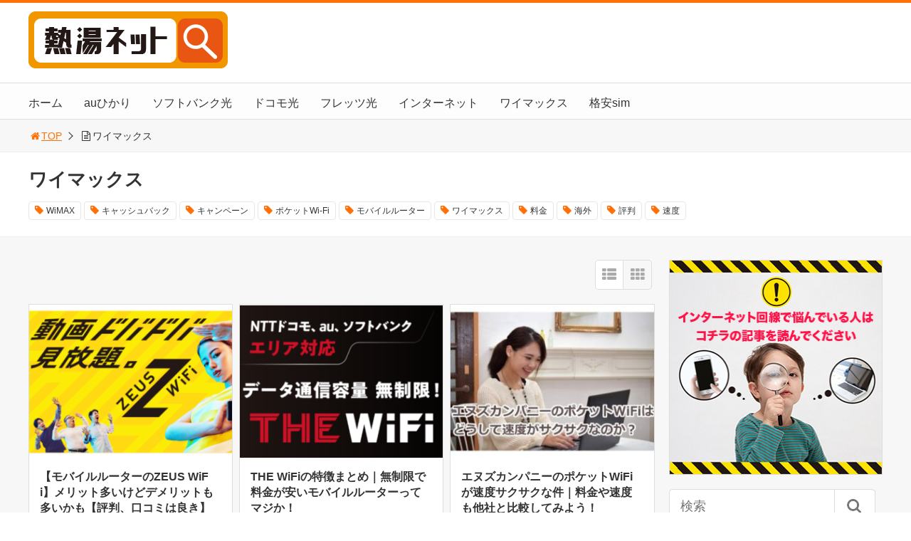

--- FILE ---
content_type: text/html; charset=UTF-8
request_url: https://net-wiki.net/category/wimax
body_size: 16686
content:
<!DOCTYPE html>
<html lang="ja">
<head>

<meta charset="utf-8">
<meta name="viewport" content="width=device-width,maximum-scale=1,minimum-scale=1,initial-scale=1,user-scalable=yes">
<meta name="format-detection" content="telephone=no">
<!--[if lt IE 9]>
<script src="https://net-wiki.net/wp-content/themes/surfing/js/html5shiv.js"></script>
<![endif]-->
<script src="https://net-wiki.net/wp-content/themes/surfing/js/jquery-1.11.1.min.js"></script>
<script src="https://net-wiki.net/wp-content/themes/surfing/js/jquery.easing.1.3.min.js"></script>
<script src="https://net-wiki.net/wp-content/themes/surfing/js/slidebars.min.js"></script>
<script src="https://net-wiki.net/wp-content/themes/surfing/js/jquery.sticky.min.js"></script>
<script src="https://net-wiki.net/wp-content/themes/surfing/js/original.min.js?ver=1.26.1"></script>
<script src="https://net-wiki.net/wp-content/themes/surfing/js/clipboard.min.js"></script>
<link rel="canonical" href="https://net-wiki.net/category/wimax">
<link rel="icon" href="favicon.ico">

		<!-- All in One SEO 4.5.1.1 - aioseo.com -->
		<title>ワイマックス | 熱湯ネット｜インターネット回線の〝熱い〟情報を掲載中！</title>
		<meta name="robots" content="max-image-preview:large" />
		<link rel="canonical" href="https://net-wiki.net/category/wimax" />
		<link rel="next" href="https://net-wiki.net/category/wimax/page/2" />
		<meta name="generator" content="All in One SEO (AIOSEO) 4.5.1.1" />
		<meta name="google" content="nositelinkssearchbox" />
		<script type="application/ld+json" class="aioseo-schema">
			{"@context":"https:\/\/schema.org","@graph":[{"@type":"BreadcrumbList","@id":"https:\/\/net-wiki.net\/category\/wimax#breadcrumblist","itemListElement":[{"@type":"ListItem","@id":"https:\/\/net-wiki.net\/#listItem","position":1,"name":"\u5bb6","item":"https:\/\/net-wiki.net\/","nextItem":"https:\/\/net-wiki.net\/category\/wimax#listItem"},{"@type":"ListItem","@id":"https:\/\/net-wiki.net\/category\/wimax#listItem","position":2,"name":"\u30ef\u30a4\u30de\u30c3\u30af\u30b9","previousItem":"https:\/\/net-wiki.net\/#listItem"}]},{"@type":"CollectionPage","@id":"https:\/\/net-wiki.net\/category\/wimax#collectionpage","url":"https:\/\/net-wiki.net\/category\/wimax","name":"\u30ef\u30a4\u30de\u30c3\u30af\u30b9 | \u71b1\u6e6f\u30cd\u30c3\u30c8\uff5c\u30a4\u30f3\u30bf\u30fc\u30cd\u30c3\u30c8\u56de\u7dda\u306e\u301d\u71b1\u3044\u301f\u60c5\u5831\u3092\u63b2\u8f09\u4e2d\uff01","inLanguage":"ja","isPartOf":{"@id":"https:\/\/net-wiki.net\/#website"},"breadcrumb":{"@id":"https:\/\/net-wiki.net\/category\/wimax#breadcrumblist"}},{"@type":"Organization","@id":"https:\/\/net-wiki.net\/#organization","name":"\u71b1\u6e6f\u30cd\u30c3\u30c8\uff5c\u30a4\u30f3\u30bf\u30fc\u30cd\u30c3\u30c8\u56de\u7dda\u306e\u301d\u71b1\u3044\u301f\u60c5\u5831\u3092\u63b2\u8f09\u4e2d\uff01","url":"https:\/\/net-wiki.net\/"},{"@type":"WebSite","@id":"https:\/\/net-wiki.net\/#website","url":"https:\/\/net-wiki.net\/","name":"\u71b1\u6e6f\u30cd\u30c3\u30c8\uff5c\u30a4\u30f3\u30bf\u30fc\u30cd\u30c3\u30c8\u56de\u7dda\u306e\u301d\u71b1\u3044\u301f\u60c5\u5831\u3092\u63b2\u8f09\u4e2d\uff01","description":"\u30a4\u30f3\u30bf\u30fc\u30cd\u30c3\u30c8\u5951\u7d04\u6642\u306b\u53c2\u8003\u306b\u3057\u305f\u3044\u53e3\u30b3\u30df\u30fb\u8a55\u5224\u3001\u6599\u91d1\u3084\u30ad\u30e3\u30f3\u30da\u30fc\u30f3\u60c5\u5831\u3092\u63d0\u4f9b\u3057\u3066\u3044\u307e\u3059\u3002","inLanguage":"ja","publisher":{"@id":"https:\/\/net-wiki.net\/#organization"}}]}
		</script>
		<!-- All in One SEO -->

<meta name="keywords" content="" />
<meta name="description" content="7.wimax・wimax2+について最新情報や基本情報について説明しています" />
<meta name="robots" content="index" />
<meta property="og:title" content="「ワイマックス」一覧 | 熱湯ネット｜インターネット回線の〝熱い〟情報を掲載中！" />
<meta property="og:type" content="article" />
<meta property="og:description" content="7.wimax・wimax2+について最新情報や基本情報について説明しています" />
<meta property="og:url" content="https://net-wiki.net/category/wimax" />
<meta property="og:image" content="" />
<meta property="og:locale" content="ja_JP" />
<meta property="og:site_name" content="熱湯ネット｜インターネット回線の〝熱い〟情報を掲載中！" />
<link href="https://plus.google.com/" rel="publisher" />
<link rel='dns-prefetch' href='//stats.wp.com' />
<link rel='dns-prefetch' href='//maxcdn.bootstrapcdn.com' />
<link rel='dns-prefetch' href='//v0.wordpress.com' />
<link rel='dns-prefetch' href='//c0.wp.com' />
<link rel="alternate" type="application/rss+xml" title="熱湯ネット｜インターネット回線の〝熱い〟情報を掲載中！ &raquo; ワイマックス カテゴリーのフィード" href="https://net-wiki.net/category/wimax/feed" />
<script type="text/javascript">
/* <![CDATA[ */
window._wpemojiSettings = {"baseUrl":"https:\/\/s.w.org\/images\/core\/emoji\/14.0.0\/72x72\/","ext":".png","svgUrl":"https:\/\/s.w.org\/images\/core\/emoji\/14.0.0\/svg\/","svgExt":".svg","source":{"concatemoji":"https:\/\/net-wiki.net\/wp-includes\/js\/wp-emoji-release.min.js"}};
/*! This file is auto-generated */
!function(i,n){var o,s,e;function c(e){try{var t={supportTests:e,timestamp:(new Date).valueOf()};sessionStorage.setItem(o,JSON.stringify(t))}catch(e){}}function p(e,t,n){e.clearRect(0,0,e.canvas.width,e.canvas.height),e.fillText(t,0,0);var t=new Uint32Array(e.getImageData(0,0,e.canvas.width,e.canvas.height).data),r=(e.clearRect(0,0,e.canvas.width,e.canvas.height),e.fillText(n,0,0),new Uint32Array(e.getImageData(0,0,e.canvas.width,e.canvas.height).data));return t.every(function(e,t){return e===r[t]})}function u(e,t,n){switch(t){case"flag":return n(e,"\ud83c\udff3\ufe0f\u200d\u26a7\ufe0f","\ud83c\udff3\ufe0f\u200b\u26a7\ufe0f")?!1:!n(e,"\ud83c\uddfa\ud83c\uddf3","\ud83c\uddfa\u200b\ud83c\uddf3")&&!n(e,"\ud83c\udff4\udb40\udc67\udb40\udc62\udb40\udc65\udb40\udc6e\udb40\udc67\udb40\udc7f","\ud83c\udff4\u200b\udb40\udc67\u200b\udb40\udc62\u200b\udb40\udc65\u200b\udb40\udc6e\u200b\udb40\udc67\u200b\udb40\udc7f");case"emoji":return!n(e,"\ud83e\udef1\ud83c\udffb\u200d\ud83e\udef2\ud83c\udfff","\ud83e\udef1\ud83c\udffb\u200b\ud83e\udef2\ud83c\udfff")}return!1}function f(e,t,n){var r="undefined"!=typeof WorkerGlobalScope&&self instanceof WorkerGlobalScope?new OffscreenCanvas(300,150):i.createElement("canvas"),a=r.getContext("2d",{willReadFrequently:!0}),o=(a.textBaseline="top",a.font="600 32px Arial",{});return e.forEach(function(e){o[e]=t(a,e,n)}),o}function t(e){var t=i.createElement("script");t.src=e,t.defer=!0,i.head.appendChild(t)}"undefined"!=typeof Promise&&(o="wpEmojiSettingsSupports",s=["flag","emoji"],n.supports={everything:!0,everythingExceptFlag:!0},e=new Promise(function(e){i.addEventListener("DOMContentLoaded",e,{once:!0})}),new Promise(function(t){var n=function(){try{var e=JSON.parse(sessionStorage.getItem(o));if("object"==typeof e&&"number"==typeof e.timestamp&&(new Date).valueOf()<e.timestamp+604800&&"object"==typeof e.supportTests)return e.supportTests}catch(e){}return null}();if(!n){if("undefined"!=typeof Worker&&"undefined"!=typeof OffscreenCanvas&&"undefined"!=typeof URL&&URL.createObjectURL&&"undefined"!=typeof Blob)try{var e="postMessage("+f.toString()+"("+[JSON.stringify(s),u.toString(),p.toString()].join(",")+"));",r=new Blob([e],{type:"text/javascript"}),a=new Worker(URL.createObjectURL(r),{name:"wpTestEmojiSupports"});return void(a.onmessage=function(e){c(n=e.data),a.terminate(),t(n)})}catch(e){}c(n=f(s,u,p))}t(n)}).then(function(e){for(var t in e)n.supports[t]=e[t],n.supports.everything=n.supports.everything&&n.supports[t],"flag"!==t&&(n.supports.everythingExceptFlag=n.supports.everythingExceptFlag&&n.supports[t]);n.supports.everythingExceptFlag=n.supports.everythingExceptFlag&&!n.supports.flag,n.DOMReady=!1,n.readyCallback=function(){n.DOMReady=!0}}).then(function(){return e}).then(function(){var e;n.supports.everything||(n.readyCallback(),(e=n.source||{}).concatemoji?t(e.concatemoji):e.wpemoji&&e.twemoji&&(t(e.twemoji),t(e.wpemoji)))}))}((window,document),window._wpemojiSettings);
/* ]]> */
</script>
<link rel='stylesheet' id='font-awesome-css' href='//maxcdn.bootstrapcdn.com/font-awesome/4.3.0/css/font-awesome.min.css' type='text/css' media='all' />
<style id='wp-emoji-styles-inline-css' type='text/css'>

	img.wp-smiley, img.emoji {
		display: inline !important;
		border: none !important;
		box-shadow: none !important;
		height: 1em !important;
		width: 1em !important;
		margin: 0 0.07em !important;
		vertical-align: -0.1em !important;
		background: none !important;
		padding: 0 !important;
	}
</style>
<link rel='stylesheet' id='wp-block-library-css' href='https://c0.wp.com/c/6.4.7/wp-includes/css/dist/block-library/style.min.css' type='text/css' media='all' />
<style id='wp-block-library-inline-css' type='text/css'>
.has-text-align-justify{text-align:justify;}
</style>
<link rel='stylesheet' id='mediaelement-css' href='https://c0.wp.com/c/6.4.7/wp-includes/js/mediaelement/mediaelementplayer-legacy.min.css' type='text/css' media='all' />
<link rel='stylesheet' id='wp-mediaelement-css' href='https://c0.wp.com/c/6.4.7/wp-includes/js/mediaelement/wp-mediaelement.min.css' type='text/css' media='all' />
<style id='classic-theme-styles-inline-css' type='text/css'>
/*! This file is auto-generated */
.wp-block-button__link{color:#fff;background-color:#32373c;border-radius:9999px;box-shadow:none;text-decoration:none;padding:calc(.667em + 2px) calc(1.333em + 2px);font-size:1.125em}.wp-block-file__button{background:#32373c;color:#fff;text-decoration:none}
</style>
<style id='global-styles-inline-css' type='text/css'>
body{--wp--preset--color--black: #000000;--wp--preset--color--cyan-bluish-gray: #abb8c3;--wp--preset--color--white: #ffffff;--wp--preset--color--pale-pink: #f78da7;--wp--preset--color--vivid-red: #cf2e2e;--wp--preset--color--luminous-vivid-orange: #ff6900;--wp--preset--color--luminous-vivid-amber: #fcb900;--wp--preset--color--light-green-cyan: #7bdcb5;--wp--preset--color--vivid-green-cyan: #00d084;--wp--preset--color--pale-cyan-blue: #8ed1fc;--wp--preset--color--vivid-cyan-blue: #0693e3;--wp--preset--color--vivid-purple: #9b51e0;--wp--preset--gradient--vivid-cyan-blue-to-vivid-purple: linear-gradient(135deg,rgba(6,147,227,1) 0%,rgb(155,81,224) 100%);--wp--preset--gradient--light-green-cyan-to-vivid-green-cyan: linear-gradient(135deg,rgb(122,220,180) 0%,rgb(0,208,130) 100%);--wp--preset--gradient--luminous-vivid-amber-to-luminous-vivid-orange: linear-gradient(135deg,rgba(252,185,0,1) 0%,rgba(255,105,0,1) 100%);--wp--preset--gradient--luminous-vivid-orange-to-vivid-red: linear-gradient(135deg,rgba(255,105,0,1) 0%,rgb(207,46,46) 100%);--wp--preset--gradient--very-light-gray-to-cyan-bluish-gray: linear-gradient(135deg,rgb(238,238,238) 0%,rgb(169,184,195) 100%);--wp--preset--gradient--cool-to-warm-spectrum: linear-gradient(135deg,rgb(74,234,220) 0%,rgb(151,120,209) 20%,rgb(207,42,186) 40%,rgb(238,44,130) 60%,rgb(251,105,98) 80%,rgb(254,248,76) 100%);--wp--preset--gradient--blush-light-purple: linear-gradient(135deg,rgb(255,206,236) 0%,rgb(152,150,240) 100%);--wp--preset--gradient--blush-bordeaux: linear-gradient(135deg,rgb(254,205,165) 0%,rgb(254,45,45) 50%,rgb(107,0,62) 100%);--wp--preset--gradient--luminous-dusk: linear-gradient(135deg,rgb(255,203,112) 0%,rgb(199,81,192) 50%,rgb(65,88,208) 100%);--wp--preset--gradient--pale-ocean: linear-gradient(135deg,rgb(255,245,203) 0%,rgb(182,227,212) 50%,rgb(51,167,181) 100%);--wp--preset--gradient--electric-grass: linear-gradient(135deg,rgb(202,248,128) 0%,rgb(113,206,126) 100%);--wp--preset--gradient--midnight: linear-gradient(135deg,rgb(2,3,129) 0%,rgb(40,116,252) 100%);--wp--preset--font-size--small: 13px;--wp--preset--font-size--medium: 20px;--wp--preset--font-size--large: 36px;--wp--preset--font-size--x-large: 42px;--wp--preset--spacing--20: 0.44rem;--wp--preset--spacing--30: 0.67rem;--wp--preset--spacing--40: 1rem;--wp--preset--spacing--50: 1.5rem;--wp--preset--spacing--60: 2.25rem;--wp--preset--spacing--70: 3.38rem;--wp--preset--spacing--80: 5.06rem;--wp--preset--shadow--natural: 6px 6px 9px rgba(0, 0, 0, 0.2);--wp--preset--shadow--deep: 12px 12px 50px rgba(0, 0, 0, 0.4);--wp--preset--shadow--sharp: 6px 6px 0px rgba(0, 0, 0, 0.2);--wp--preset--shadow--outlined: 6px 6px 0px -3px rgba(255, 255, 255, 1), 6px 6px rgba(0, 0, 0, 1);--wp--preset--shadow--crisp: 6px 6px 0px rgba(0, 0, 0, 1);}:where(.is-layout-flex){gap: 0.5em;}:where(.is-layout-grid){gap: 0.5em;}body .is-layout-flow > .alignleft{float: left;margin-inline-start: 0;margin-inline-end: 2em;}body .is-layout-flow > .alignright{float: right;margin-inline-start: 2em;margin-inline-end: 0;}body .is-layout-flow > .aligncenter{margin-left: auto !important;margin-right: auto !important;}body .is-layout-constrained > .alignleft{float: left;margin-inline-start: 0;margin-inline-end: 2em;}body .is-layout-constrained > .alignright{float: right;margin-inline-start: 2em;margin-inline-end: 0;}body .is-layout-constrained > .aligncenter{margin-left: auto !important;margin-right: auto !important;}body .is-layout-constrained > :where(:not(.alignleft):not(.alignright):not(.alignfull)){max-width: var(--wp--style--global--content-size);margin-left: auto !important;margin-right: auto !important;}body .is-layout-constrained > .alignwide{max-width: var(--wp--style--global--wide-size);}body .is-layout-flex{display: flex;}body .is-layout-flex{flex-wrap: wrap;align-items: center;}body .is-layout-flex > *{margin: 0;}body .is-layout-grid{display: grid;}body .is-layout-grid > *{margin: 0;}:where(.wp-block-columns.is-layout-flex){gap: 2em;}:where(.wp-block-columns.is-layout-grid){gap: 2em;}:where(.wp-block-post-template.is-layout-flex){gap: 1.25em;}:where(.wp-block-post-template.is-layout-grid){gap: 1.25em;}.has-black-color{color: var(--wp--preset--color--black) !important;}.has-cyan-bluish-gray-color{color: var(--wp--preset--color--cyan-bluish-gray) !important;}.has-white-color{color: var(--wp--preset--color--white) !important;}.has-pale-pink-color{color: var(--wp--preset--color--pale-pink) !important;}.has-vivid-red-color{color: var(--wp--preset--color--vivid-red) !important;}.has-luminous-vivid-orange-color{color: var(--wp--preset--color--luminous-vivid-orange) !important;}.has-luminous-vivid-amber-color{color: var(--wp--preset--color--luminous-vivid-amber) !important;}.has-light-green-cyan-color{color: var(--wp--preset--color--light-green-cyan) !important;}.has-vivid-green-cyan-color{color: var(--wp--preset--color--vivid-green-cyan) !important;}.has-pale-cyan-blue-color{color: var(--wp--preset--color--pale-cyan-blue) !important;}.has-vivid-cyan-blue-color{color: var(--wp--preset--color--vivid-cyan-blue) !important;}.has-vivid-purple-color{color: var(--wp--preset--color--vivid-purple) !important;}.has-black-background-color{background-color: var(--wp--preset--color--black) !important;}.has-cyan-bluish-gray-background-color{background-color: var(--wp--preset--color--cyan-bluish-gray) !important;}.has-white-background-color{background-color: var(--wp--preset--color--white) !important;}.has-pale-pink-background-color{background-color: var(--wp--preset--color--pale-pink) !important;}.has-vivid-red-background-color{background-color: var(--wp--preset--color--vivid-red) !important;}.has-luminous-vivid-orange-background-color{background-color: var(--wp--preset--color--luminous-vivid-orange) !important;}.has-luminous-vivid-amber-background-color{background-color: var(--wp--preset--color--luminous-vivid-amber) !important;}.has-light-green-cyan-background-color{background-color: var(--wp--preset--color--light-green-cyan) !important;}.has-vivid-green-cyan-background-color{background-color: var(--wp--preset--color--vivid-green-cyan) !important;}.has-pale-cyan-blue-background-color{background-color: var(--wp--preset--color--pale-cyan-blue) !important;}.has-vivid-cyan-blue-background-color{background-color: var(--wp--preset--color--vivid-cyan-blue) !important;}.has-vivid-purple-background-color{background-color: var(--wp--preset--color--vivid-purple) !important;}.has-black-border-color{border-color: var(--wp--preset--color--black) !important;}.has-cyan-bluish-gray-border-color{border-color: var(--wp--preset--color--cyan-bluish-gray) !important;}.has-white-border-color{border-color: var(--wp--preset--color--white) !important;}.has-pale-pink-border-color{border-color: var(--wp--preset--color--pale-pink) !important;}.has-vivid-red-border-color{border-color: var(--wp--preset--color--vivid-red) !important;}.has-luminous-vivid-orange-border-color{border-color: var(--wp--preset--color--luminous-vivid-orange) !important;}.has-luminous-vivid-amber-border-color{border-color: var(--wp--preset--color--luminous-vivid-amber) !important;}.has-light-green-cyan-border-color{border-color: var(--wp--preset--color--light-green-cyan) !important;}.has-vivid-green-cyan-border-color{border-color: var(--wp--preset--color--vivid-green-cyan) !important;}.has-pale-cyan-blue-border-color{border-color: var(--wp--preset--color--pale-cyan-blue) !important;}.has-vivid-cyan-blue-border-color{border-color: var(--wp--preset--color--vivid-cyan-blue) !important;}.has-vivid-purple-border-color{border-color: var(--wp--preset--color--vivid-purple) !important;}.has-vivid-cyan-blue-to-vivid-purple-gradient-background{background: var(--wp--preset--gradient--vivid-cyan-blue-to-vivid-purple) !important;}.has-light-green-cyan-to-vivid-green-cyan-gradient-background{background: var(--wp--preset--gradient--light-green-cyan-to-vivid-green-cyan) !important;}.has-luminous-vivid-amber-to-luminous-vivid-orange-gradient-background{background: var(--wp--preset--gradient--luminous-vivid-amber-to-luminous-vivid-orange) !important;}.has-luminous-vivid-orange-to-vivid-red-gradient-background{background: var(--wp--preset--gradient--luminous-vivid-orange-to-vivid-red) !important;}.has-very-light-gray-to-cyan-bluish-gray-gradient-background{background: var(--wp--preset--gradient--very-light-gray-to-cyan-bluish-gray) !important;}.has-cool-to-warm-spectrum-gradient-background{background: var(--wp--preset--gradient--cool-to-warm-spectrum) !important;}.has-blush-light-purple-gradient-background{background: var(--wp--preset--gradient--blush-light-purple) !important;}.has-blush-bordeaux-gradient-background{background: var(--wp--preset--gradient--blush-bordeaux) !important;}.has-luminous-dusk-gradient-background{background: var(--wp--preset--gradient--luminous-dusk) !important;}.has-pale-ocean-gradient-background{background: var(--wp--preset--gradient--pale-ocean) !important;}.has-electric-grass-gradient-background{background: var(--wp--preset--gradient--electric-grass) !important;}.has-midnight-gradient-background{background: var(--wp--preset--gradient--midnight) !important;}.has-small-font-size{font-size: var(--wp--preset--font-size--small) !important;}.has-medium-font-size{font-size: var(--wp--preset--font-size--medium) !important;}.has-large-font-size{font-size: var(--wp--preset--font-size--large) !important;}.has-x-large-font-size{font-size: var(--wp--preset--font-size--x-large) !important;}
.wp-block-navigation a:where(:not(.wp-element-button)){color: inherit;}
:where(.wp-block-post-template.is-layout-flex){gap: 1.25em;}:where(.wp-block-post-template.is-layout-grid){gap: 1.25em;}
:where(.wp-block-columns.is-layout-flex){gap: 2em;}:where(.wp-block-columns.is-layout-grid){gap: 2em;}
.wp-block-pullquote{font-size: 1.5em;line-height: 1.6;}
</style>
<link rel='stylesheet' id='toc-screen-css' href='https://net-wiki.net/wp-content/plugins/table-of-contents-plus/screen.min.css' type='text/css' media='all' />
<style id='toc-screen-inline-css' type='text/css'>
div#toc_container {width: 100%;}
</style>
<link rel='stylesheet' id='font-awesome-four-css' href='https://net-wiki.net/wp-content/themes/surfing/lib/font-awesome-4-menus/css/font-awesome.min.css' type='text/css' media='all' />
<link rel='stylesheet' id='surfing_toc-screen-css' href='https://net-wiki.net/wp-content/themes/surfing/lib/table-of-contents-plus/screen.min.css' type='text/css' media='all' />
<link rel='stylesheet' id='jetpack_css-css' href='https://c0.wp.com/p/jetpack/12.8.2/css/jetpack.css' type='text/css' media='all' />
<script type="text/javascript" src="https://c0.wp.com/c/6.4.7/wp-includes/js/jquery/jquery.min.js" id="jquery-core-js"></script>
<script type="text/javascript" src="https://c0.wp.com/c/6.4.7/wp-includes/js/jquery/jquery-migrate.min.js" id="jquery-migrate-js"></script>
<script type="text/javascript" src="https://net-wiki.net/wp-content/themes/surfing/lib/q2w3-fixed-widget/js/q2w3-fixed-widget.min.js" id="q2w3-fixed-widget-js"></script>
<link rel="https://api.w.org/" href="https://net-wiki.net/wp-json/" /><link rel="alternate" type="application/json" href="https://net-wiki.net/wp-json/wp/v2/categories/171" /><link rel="EditURI" type="application/rsd+xml" title="RSD" href="https://net-wiki.net/xmlrpc.php?rsd" />
<meta name="generator" content="WordPress 6.4.7" />
<!-- Favicon Rotator -->
<link rel="shortcut icon" href="https://net-wiki.net/wp-content/uploads/2015/11/1258371-16x16.jpg" />
<!-- End Favicon Rotator -->
	<style>img#wpstats{display:none}</style>
		<script type="text/javascript" src="https://net-wiki.net/wp-content/plugins/si-captcha-for-wordpress/captcha/si_captcha.js?ver=1768801898"></script>
<!-- begin SI CAPTCHA Anti-Spam - login/register form style -->
<style type="text/css">
.si_captcha_small { width:175px; height:45px; padding-top:10px; padding-bottom:10px; }
.si_captcha_large { width:250px; height:60px; padding-top:10px; padding-bottom:10px; }
img#si_image_com { border-style:none; margin:0; padding-right:5px; float:left; }
img#si_image_reg { border-style:none; margin:0; padding-right:5px; float:left; }
img#si_image_log { border-style:none; margin:0; padding-right:5px; float:left; }
img#si_image_side_login { border-style:none; margin:0; padding-right:5px; float:left; }
img#si_image_checkout { border-style:none; margin:0; padding-right:5px; float:left; }
img#si_image_jetpack { border-style:none; margin:0; padding-right:5px; float:left; }
img#si_image_bbpress_topic { border-style:none; margin:0; padding-right:5px; float:left; }
.si_captcha_refresh { border-style:none; margin:0; vertical-align:bottom; }
div#si_captcha_input { display:block; padding-top:15px; padding-bottom:5px; }
label#si_captcha_code_label { margin:0; }
input#si_captcha_code_input { width:65px; }
p#si_captcha_code_p { clear: left; padding-top:10px; }
.si-captcha-jetpack-error { color:#DC3232; }
</style>
<!-- end SI CAPTCHA Anti-Spam - login/register form style -->
<link rel="stylesheet" href="https://net-wiki.net/wp-content/themes/surfing/css/reset.min.css">
<link rel="stylesheet" media="print, screen and (min-width:769px)" href="https://net-wiki.net/wp-content/themes/surfing/css/style.min.css?ver=1.26.1">
<link rel="stylesheet" media="screen and (max-width:768px)" href="https://net-wiki.net/wp-content/themes/surfing/css/style_sp.min.css?ver=1.26.1">
<link rel="stylesheet" href="https://maxcdn.bootstrapcdn.com/font-awesome/4.5.0/css/font-awesome.min.css">

<style>
@media screen and (max-width:768px) {
	.sb-site-slim {
				padding-top: 54px;
			}
}
@media screen and (min-width:769px) {
        body{
            }
                        article div.body{ font-size: 16px; } article div.body h2 { font-size: 23px; font-size: 2.3rem; } article div.body h3 { font-size: 21px; font-size: 2.1rem; } article div.body h4 { font-size: 21px; font-size: 2.1rem; } article div.body h5 { font-size: 21px; font-size: 2.1rem; } article div.body h6 { font-size: 19px; font-size: 1.9rem; }
                            .sb-site #global_nav.nav_top{display: none;}
    .sb-site #global_nav.nav_bottom{display: none;}
    .sb-site-slim #global_nav.nav_top{display: none;}
    .sb-site-slim #global_nav.nav_bottom{display: none;}
        
    
        #pt_orange a:hover{color:#CC0000;}
    #pt_orange article .body a:hover{color:#CC0000;}
    #pt_orange #side_entry_ranking .tab li.active,
    #pt_orange #side_entry_ranking .tab li:hover{color: #CC0000;}
                                                            #pt_orange article .body a{color:#0044CC;}
                #pt_orange .btn_link{background: #;border: solid 2px #;}
    #pt_orange .btn_link:hover{background: #fff;color: #;border: solid 2px #;}
                    }

@media screen and (max-width:768px) {
        body{
            }
                        article div.body{ font-size: 14px; } article div.body h2 { font-size: 18px; font-size: 1.8rem; } article div.body h3 { font-size: 16px; font-size: 1.6rem; } article div.body h4 { font-size: 16px; font-size: 1.6rem; } article div.body h5 { font-size: 16px; font-size: 1.6rem; } article div.body h6 { font-size: 16px; font-size: 1.6rem; }
                
    
        #pt_orange a:hover{color:#CC0000;}
    #pt_orange article .body a:hover{color:#CC0000;}
    #pt_orange #side_entry_ranking .tab li.active,
    #pt_orange #side_entry_ranking .tab li:hover{color: #CC0000;}
                                                    #pt_orange article .body a{color:#0044CC;}
                        #pt_orange article figure.btn_basic a{border:solid 2px #;border-bottom:solid 4px #;background:#;}
    #pt_orange article figure.btn_basic a:hover{border:solid 2px #;background:#;color: #FFF;border-bottom-width:4px;text-decoration: none;}
            }
</style>

<script>
//header
var first = true;
$(window).scroll(function(){
	scr = $(this).scrollTop();
		if(scr > 160){
			$("#header_wrapper").stop().animate({"top" : "0px"},"150", 'easeOutQuint').addClass("slim");
		$("#sb-site").addClass("sb-site-slim");
		$("#sb-site").removeClass("sb-site");
	}else{
		$("#header_wrapper").stop().css({"top" : "-" + scr + "px"}).removeClass("slim");
		$("#sb-site").removeClass("sb-site-slim");
		$("#sb-site").addClass("sb-site");
	}
});
</script>
<script>
function prevent_copy() {
	window.alert("内容の無断転載を禁止します。発見した場合は運用サーバーへの連絡、GoogleへDMCA侵害申し立て、損害賠償の請求を行います。");
}
</script>
</head>

<body id="pt_orange" class="archive category category-wimax category-171  pt_orange" onContextmenu="prevent_copy();return false">
  <div id="fb-root"></div>
<script>(function(d, s, id) {
  var js, fjs = d.getElementsByTagName(s)[0];
  if (d.getElementById(id)) return;
  js = d.createElement(s); js.id = id;
  js.src = "//connect.facebook.net/ja_JP/sdk.js#xfbml=1&version=v2.4&appId=";
  fjs.parentNode.insertBefore(js, fjs);
}(document, 'script', 'facebook-jssdk'));</script><div id="sb-site" class="sb-site">
	<div id="header_wrapper">
		<div id="page_top" class="cont_box">
<nav id="global_nav" class="nav_top"><ul id="menu-%e3%83%a1%e3%83%8b%e3%83%a5%e3%83%bc-1" class="ftrList"><li id="menu-item-4061" class="menu-item menu-item-type-custom menu-item-object-custom menu-item-home menu-item-4061"><a href="http://net-wiki.net/">ホーム</a></li>
<li id="menu-item-4073" class="menu-item menu-item-type-taxonomy menu-item-object-category menu-item-4073 au"><a href="https://net-wiki.net/category/au">auひかり</a></li>
<li id="menu-item-4075" class="menu-item menu-item-type-taxonomy menu-item-object-category menu-item-4075 softbank"><a href="https://net-wiki.net/category/softbank">ソフトバンク光</a></li>
<li id="menu-item-5299" class="menu-item menu-item-type-taxonomy menu-item-object-category menu-item-5299 docomo"><a href="https://net-wiki.net/category/docomo">ドコモ光</a></li>
<li id="menu-item-3979" class="menu-item menu-item-type-taxonomy menu-item-object-category menu-item-3979 flets"><a href="https://net-wiki.net/category/flets">フレッツ光</a></li>
<li id="menu-item-5300" class="menu-item menu-item-type-taxonomy menu-item-object-category menu-item-5300 net"><a href="https://net-wiki.net/category/net">インターネット</a></li>
<li id="menu-item-5874" class="menu-item menu-item-type-taxonomy menu-item-object-category current-menu-item menu-item-5874 wimax"><a href="https://net-wiki.net/category/wimax" aria-current="page">ワイマックス</a></li>
<li id="menu-item-4078" class="menu-item menu-item-type-taxonomy menu-item-object-category menu-item-4078 sim"><a href="https://net-wiki.net/category/sim">格安sim</a></li>
</ul></nav>			<header id="header">
												<span class="image"><a href="https://net-wiki.net"><img src="https://net-wiki.net/wp-content/uploads/2018/04/icon.png" alt="熱湯ネット｜インターネット回線の〝熱い〟情報を掲載中！"></a></span>
								
				
				<div id="sp_bn">
					<p class="sb-toggle-right"><a href="#header" id="sp_bn_menu" class="fa fa-bars"></a></p>
					<!-- #sp_bn -->
				</div>
				<!-- #header -->
			</header>
<nav id="global_nav" class="nav_middle"><ul id="menu-%e3%83%a1%e3%83%8b%e3%83%a5%e3%83%bc-2" class="ftrList"><li class="menu-item menu-item-type-custom menu-item-object-custom menu-item-home menu-item-4061"><a href="http://net-wiki.net/">ホーム</a></li>
<li class="menu-item menu-item-type-taxonomy menu-item-object-category menu-item-4073 au"><a href="https://net-wiki.net/category/au">auひかり</a></li>
<li class="menu-item menu-item-type-taxonomy menu-item-object-category menu-item-4075 softbank"><a href="https://net-wiki.net/category/softbank">ソフトバンク光</a></li>
<li class="menu-item menu-item-type-taxonomy menu-item-object-category menu-item-5299 docomo"><a href="https://net-wiki.net/category/docomo">ドコモ光</a></li>
<li class="menu-item menu-item-type-taxonomy menu-item-object-category menu-item-3979 flets"><a href="https://net-wiki.net/category/flets">フレッツ光</a></li>
<li class="menu-item menu-item-type-taxonomy menu-item-object-category menu-item-5300 net"><a href="https://net-wiki.net/category/net">インターネット</a></li>
<li class="menu-item menu-item-type-taxonomy menu-item-object-category current-menu-item menu-item-5874 wimax"><a href="https://net-wiki.net/category/wimax" aria-current="page">ワイマックス</a></li>
<li class="menu-item menu-item-type-taxonomy menu-item-object-category menu-item-4078 sim"><a href="https://net-wiki.net/category/sim">格安sim</a></li>
</ul></nav>			<!-- #cont_box -->
		</div>
		<!-- #header_wrapper -->
	</div>

		<div class="archive_header">
			<ol id="path">
				<li><a href="https://net-wiki.net"><i class="fa fa-home fa-fw"></i>TOP</a></li>
																<li><i class="fa fa-file-text-o fa-fw"></i>ワイマックス</li>
							</ol>
						<div class="category_header">
				<div class="category_header_in">
										<h1><span>ワイマックス</span></h1>
					
															<div class="tagcloud">
												<a href="https://net-wiki.net/tag/wimax">WiMAX</a>
												<a href="https://net-wiki.net/tag/%e3%82%ad%e3%83%a3%e3%83%83%e3%82%b7%e3%83%a5%e3%83%90%e3%83%83%e3%82%af">キャッシュバック</a>
												<a href="https://net-wiki.net/tag/%e3%82%ad%e3%83%a3%e3%83%b3%e3%83%9a%e3%83%bc%e3%83%b3">キャンペーン</a>
												<a href="https://net-wiki.net/tag/%e3%83%9d%e3%82%b1%e3%83%83%e3%83%88wi-fi">ポケットWi-Fi</a>
												<a href="https://net-wiki.net/tag/%e3%83%a2%e3%83%90%e3%82%a4%e3%83%ab%e3%83%ab%e3%83%bc%e3%82%bf%e3%83%bc">モバイルルーター</a>
												<a href="https://net-wiki.net/tag/%e3%83%af%e3%82%a4%e3%83%9e%e3%83%83%e3%82%af%e3%82%b9">ワイマックス</a>
												<a href="https://net-wiki.net/tag/%e6%96%99%e9%87%91">料金</a>
												<a href="https://net-wiki.net/tag/%e6%b5%b7%e5%a4%96">海外</a>
												<a href="https://net-wiki.net/tag/%e8%a9%95%e5%88%a4">評判</a>
												<a href="https://net-wiki.net/tag/%e9%80%9f%e5%ba%a6">速度</a>
											</div>
									</div>
			</div>
					</div>

	<div class="contents_wrapper" id="col2_left">
		<section class="contents">
			<div class="contents_inner">

								
								
				<div id="cassette_container" class="style_tile">
					
					<div class="switch_display">
						<ul>
							<li class="st_list fa fa-th-list"></li>
							<li class="st_tile fa fa-th"></li>
						</ul>
					</div>
					
					<ul id="cassette_list">
					
																<li class="cassette">
							<div class="cassette_inner">
																<a href="https://net-wiki.net/wimax/14655" class="thumbnail"><div style="background: url(https://net-wiki.net/wp-content/uploads/2020/08/2020-08-11-17-1-300x225.png) center center no-repeat; background-size: contain;"></div></a>
																<div class="detail">
									<h2><a href="https://net-wiki.net/wimax/14655">【モバイルルーターのZEUS WiFi】メリット多いけどデメリットも多いかも【評判、口コミは良き】</a></h2>
									<p>ZEUS WiFiは、契約期間の縛りがなく使い方によってプランを選択できるモバイルルーターのサービスです。必要な通信量に合わせて契約ができるので料金の無駄がなく、解約事務手数料も発生しないので速度に不満があったらすぐに解 [&hellip;]</p>
									<div class="desc">
																				<span class="date fa fa-clock-o">2020/08/11</span>
																				<div class="cate_wrap">
																						<span class="category cate03"><a href="https://net-wiki.net/category/wimax">ワイマックス</a></span>
																					</div>
																				<span class="author"><a href="https://net-wiki.net/author/net-wiki" title="管理人 の投稿" rel="author">管理人</a></span>
																			</div>
								</div>
							</div>
						<!-- .cassette -->
						</li>
																<li class="cassette">
							<div class="cassette_inner">
																<a href="https://net-wiki.net/wimax/13438" class="thumbnail"><div style="background: url(https://net-wiki.net/wp-content/uploads/2020/04/2020-04-20-8-300x225.png) center center no-repeat; background-size: contain;"></div></a>
																<div class="detail">
									<h2><a href="https://net-wiki.net/wimax/13438">THE WiFiの特徴まとめ｜無制限で料金が安いモバイルルーターってマジか！</a></h2>
									<p>THE WiFiは2020年の3月4日からスタートしたモバイルルーターです。 通信量無制限でドコモ・au・ソフトバンクの回線が利用できるので、全国のエリアで快適に使えます。そして今後は5Gにも対応することも発表しています [&hellip;]</p>
									<div class="desc">
																				<span class="date fa fa-clock-o">2020/04/22</span>
																				<div class="cate_wrap">
																						<span class="category cate03"><a href="https://net-wiki.net/category/wimax">ワイマックス</a></span>
																					</div>
																				<span class="author"><a href="https://net-wiki.net/author/net-wiki" title="管理人 の投稿" rel="author">管理人</a></span>
																			</div>
								</div>
							</div>
						<!-- .cassette -->
						</li>
																<li class="cassette">
							<div class="cassette_inner">
																<a href="https://net-wiki.net/wimax/12464" class="thumbnail"><div style="background: url(https://net-wiki.net/wp-content/uploads/2020/03/88000874_508597859844590_8773589541060608000_n-2-3-300x225.jpg) center center no-repeat; background-size: contain;"></div></a>
																<div class="detail">
									<h2><a href="https://net-wiki.net/wimax/12464">エヌズカンパニーのポケットWiFiが速度サクサクな件｜料金や速度も他社と比較してみよう！</a></h2>
									<p>自宅でも外出先でもWiFi環境が必要となれば、モバイルWiFiの契約を検討しましょう。モバイルWiFiはポケットに入るくらい小さなルーターで、1台あれば5台以上の端末をネットに繋げることができます。最近では、海外に持って [&hellip;]</p>
									<div class="desc">
																				<span class="date fa fa-clock-o">2020/03/02</span>
																				<div class="cate_wrap">
																						<span class="category cate03"><a href="https://net-wiki.net/category/wimax">ワイマックス</a></span>
																					</div>
																				<span class="author"><a href="https://net-wiki.net/author/net-wiki" title="管理人 の投稿" rel="author">管理人</a></span>
																			</div>
								</div>
							</div>
						<!-- .cassette -->
						</li>
																<li class="cassette">
							<div class="cassette_inner">
																<a href="https://net-wiki.net/wimax/12060" class="thumbnail"><div style="background: url(https://net-wiki.net/wp-content/uploads/2020/01/aikcach-300x225.jpg) center center no-repeat; background-size: contain;"></div></a>
																<div class="detail">
									<h2><a href="https://net-wiki.net/wimax/12060">無制限で使い放題！よくばりWiFiの料金プランや評判・2ヶ月無料になるキャンペーンを紹介！</a></h2>
									<p>モバイルルーターにあまり詳しくない人でも、UQコミュニケーションズが提供している「WiMAX」という名前なら聞いたことがありませんか？ モバイルルーターとは家でも外でもネットを利用したい人、スマホ・タブレット・ゲーム機な [&hellip;]</p>
									<div class="desc">
																				<span class="date fa fa-clock-o">2020/01/08</span>
																				<div class="cate_wrap">
																						<span class="category cate03"><a href="https://net-wiki.net/category/wimax">ワイマックス</a></span>
																					</div>
																				<span class="author"><a href="https://net-wiki.net/author/net-wiki" title="管理人 の投稿" rel="author">管理人</a></span>
																			</div>
								</div>
							</div>
						<!-- .cassette -->
						</li>
																<li class="cassette">
							<div class="cassette_inner">
																<a href="https://net-wiki.net/wimax/12013" class="thumbnail"><div style="background: url(https://net-wiki.net/wp-content/uploads/2020/01/a11b4bb3ba448d1fa402ac3dc62cc91f-1-300x225.jpg) center center no-repeat; background-size: contain;"></div></a>
																<div class="detail">
									<h2><a href="https://net-wiki.net/wimax/12013">Mugen WiFiとは？評判はいいの？本当に無制限なの？料金プランやサービスを詳しく解説</a></h2>
									<p>Mugen WiFiは容量無制限で使えて、国内だけでなく海外でも利用する人にお勧めのモバイルルーターです。料金はWiMAXやどんなときもWiFiと比較すると少しですが安い方です。 中には「WiMAXのような使い放題のプラ [&hellip;]</p>
									<div class="desc">
																				<span class="date fa fa-clock-o">2020/01/06</span>
																				<div class="cate_wrap">
																						<span class="category cate03"><a href="https://net-wiki.net/category/wimax">ワイマックス</a></span>
																					</div>
																				<span class="author"><a href="https://net-wiki.net/author/net-wiki" title="管理人 の投稿" rel="author">管理人</a></span>
																			</div>
								</div>
							</div>
						<!-- .cassette -->
						</li>
																<li class="cassette">
							<div class="cassette_inner">
																<a href="https://net-wiki.net/wimax/11528" class="thumbnail"><div style="background: url(https://net-wiki.net/wp-content/uploads/2019/06/shutterstock_1069707011-300x200.jpg) center center no-repeat; background-size: contain;"></div></a>
																<div class="detail">
									<h2><a href="https://net-wiki.net/wimax/11528">「どんなときもWiFi」とは？【利用者の評判＆メリット・デメリット】</a></h2>
									<p>2019年3月にサービスが開始した「どんなときもWiFi」ですが、このサービスが気になっている人はいるのではないでしょうか？ 「どんなときもWiFi」は名前の通り、いつどんなときでもWi-Fiが使えるルーターです。提供し [&hellip;]</p>
									<div class="desc">
																				<span class="date fa fa-clock-o">2019/06/09</span>
																				<div class="cate_wrap">
																						<span class="category cate03"><a href="https://net-wiki.net/category/wimax">ワイマックス</a></span>
																					</div>
																				<span class="author"><a href="https://net-wiki.net/author/net-wiki" title="管理人 の投稿" rel="author">管理人</a></span>
																			</div>
								</div>
							</div>
						<!-- .cassette -->
						</li>
										</ul>
				</div>

								<div class="wp-pagenavi">
                                                    <span class="page-numbers current">1</span>
                                                        <a class="page-numbers" href="https://net-wiki.net/category/wimax/page/2">2</a>
                                                        <a class="page-numbers" href="https://net-wiki.net/category/wimax/page/3">3</a>
                                                                        <span class="page-numbers dots">…</span>
    <a class="page-numbers" href="https://net-wiki.net/category/wimax/page/6">6</a>
                            <a class="next page-numbers" href="https://net-wiki.net/category/wimax/page/2"><i class="fa fa-angle-right fa-fw"></i></a>
        </div>
							</div>
		<!-- .contents -->
		</section>

		<aside class="side_contents">
			<div class="contents_block side_widget side_widget_sp_image" id="widget_sp_image-2"><a href="https://net-wiki.net/au/10411" target="_blank" class="widget_sp_image-image-link"><img width="300" height="300" class="attachment-full aligncenter" style="max-width: 100%;" srcset="https://net-wiki.net/wp-content/uploads/2018/05/300.jpg 300w, https://net-wiki.net/wp-content/uploads/2018/05/300-150x150.jpg 150w, https://net-wiki.net/wp-content/uploads/2018/05/300-214x214.jpg 214w" sizes="(max-width: 300px) 100vw, 300px" src="https://net-wiki.net/wp-content/uploads/2018/05/300.jpg" /></a></div><div class="contents_block side_widget side_widget_search" id="search-2"><form role="search" method="get" id="searchform" action="https://net-wiki.net/" >
  <div>
  <input type="text" value="" name="s" id="s" />
  <button type="submit" id="searchsubmit"></button>
  </div>
  </form></div>
		<div class="contents_block side_widget side_widget_recent_entries" id="recent-posts-2">
		<h2>最近の投稿</h2>
		<ul>
											<li>
					<a href="https://net-wiki.net/bbiq/6412">2021年最新版【BBIQ(ビビック)のキャッシュバック！】最高レベルで還元する代理店はここだ！</a>
									</li>
											<li>
					<a href="https://net-wiki.net/wimax/14655">【モバイルルーターのZEUS WiFi】メリット多いけどデメリットも多いかも【評判、口コミは良き】</a>
									</li>
											<li>
					<a href="https://net-wiki.net/net/13350">関西エリアで人気のeo光！月額料金割引きキャンペーンで１年お得に使える！</a>
									</li>
											<li>
					<a href="https://net-wiki.net/net/13600">楽天ひかりは月額基本料が0円に！【現金キャッシュバックよりもお得なキャンペーン】乗り換えなら今がお得！</a>
									</li>
											<li>
					<a href="https://net-wiki.net/wimax/13438">THE WiFiの特徴まとめ｜無制限で料金が安いモバイルルーターってマジか！</a>
									</li>
					</ul>

		</div><div class="contents_block side_widget side_widget_archive" id="archives-2"><h2>アーカイブ</h2>
			<ul>
					<li><a href='https://net-wiki.net/date/2021/03'>2021年3月</a></li>
	<li><a href='https://net-wiki.net/date/2020/08'>2020年8月</a></li>
	<li><a href='https://net-wiki.net/date/2020/07'>2020年7月</a></li>
	<li><a href='https://net-wiki.net/date/2020/06'>2020年6月</a></li>
	<li><a href='https://net-wiki.net/date/2020/04'>2020年4月</a></li>
	<li><a href='https://net-wiki.net/date/2020/03'>2020年3月</a></li>
	<li><a href='https://net-wiki.net/date/2020/02'>2020年2月</a></li>
	<li><a href='https://net-wiki.net/date/2020/01'>2020年1月</a></li>
	<li><a href='https://net-wiki.net/date/2019/12'>2019年12月</a></li>
	<li><a href='https://net-wiki.net/date/2019/06'>2019年6月</a></li>
	<li><a href='https://net-wiki.net/date/2019/05'>2019年5月</a></li>
	<li><a href='https://net-wiki.net/date/2019/04'>2019年4月</a></li>
	<li><a href='https://net-wiki.net/date/2019/03'>2019年3月</a></li>
	<li><a href='https://net-wiki.net/date/2019/02'>2019年2月</a></li>
	<li><a href='https://net-wiki.net/date/2019/01'>2019年1月</a></li>
	<li><a href='https://net-wiki.net/date/2018/12'>2018年12月</a></li>
	<li><a href='https://net-wiki.net/date/2018/11'>2018年11月</a></li>
	<li><a href='https://net-wiki.net/date/2018/10'>2018年10月</a></li>
	<li><a href='https://net-wiki.net/date/2018/08'>2018年8月</a></li>
	<li><a href='https://net-wiki.net/date/2018/07'>2018年7月</a></li>
	<li><a href='https://net-wiki.net/date/2018/06'>2018年6月</a></li>
	<li><a href='https://net-wiki.net/date/2018/05'>2018年5月</a></li>
	<li><a href='https://net-wiki.net/date/2018/04'>2018年4月</a></li>
	<li><a href='https://net-wiki.net/date/2018/03'>2018年3月</a></li>
	<li><a href='https://net-wiki.net/date/2018/02'>2018年2月</a></li>
	<li><a href='https://net-wiki.net/date/2018/01'>2018年1月</a></li>
	<li><a href='https://net-wiki.net/date/2017/12'>2017年12月</a></li>
	<li><a href='https://net-wiki.net/date/2017/11'>2017年11月</a></li>
	<li><a href='https://net-wiki.net/date/2017/10'>2017年10月</a></li>
	<li><a href='https://net-wiki.net/date/2017/09'>2017年9月</a></li>
	<li><a href='https://net-wiki.net/date/2017/08'>2017年8月</a></li>
	<li><a href='https://net-wiki.net/date/2017/07'>2017年7月</a></li>
	<li><a href='https://net-wiki.net/date/2017/06'>2017年6月</a></li>
	<li><a href='https://net-wiki.net/date/2017/05'>2017年5月</a></li>
	<li><a href='https://net-wiki.net/date/2017/04'>2017年4月</a></li>
	<li><a href='https://net-wiki.net/date/2017/03'>2017年3月</a></li>
	<li><a href='https://net-wiki.net/date/2017/02'>2017年2月</a></li>
	<li><a href='https://net-wiki.net/date/2017/01'>2017年1月</a></li>
	<li><a href='https://net-wiki.net/date/2016/12'>2016年12月</a></li>
	<li><a href='https://net-wiki.net/date/2016/11'>2016年11月</a></li>
	<li><a href='https://net-wiki.net/date/2016/10'>2016年10月</a></li>
	<li><a href='https://net-wiki.net/date/2016/09'>2016年9月</a></li>
	<li><a href='https://net-wiki.net/date/2016/08'>2016年8月</a></li>
	<li><a href='https://net-wiki.net/date/2016/07'>2016年7月</a></li>
	<li><a href='https://net-wiki.net/date/2016/06'>2016年6月</a></li>
	<li><a href='https://net-wiki.net/date/2016/05'>2016年5月</a></li>
	<li><a href='https://net-wiki.net/date/2016/04'>2016年4月</a></li>
	<li><a href='https://net-wiki.net/date/2016/03'>2016年3月</a></li>
	<li><a href='https://net-wiki.net/date/2016/02'>2016年2月</a></li>
	<li><a href='https://net-wiki.net/date/2016/01'>2016年1月</a></li>
	<li><a href='https://net-wiki.net/date/2015/12'>2015年12月</a></li>
	<li><a href='https://net-wiki.net/date/2015/11'>2015年11月</a></li>
	<li><a href='https://net-wiki.net/date/2015/10'>2015年10月</a></li>
	<li><a href='https://net-wiki.net/date/2015/09'>2015年9月</a></li>
	<li><a href='https://net-wiki.net/date/2015/08'>2015年8月</a></li>
			</ul>

			</div><div class="contents_block side_widget side_widget_surfing_post_ranking_widget" id="surfing_post_ranking_widget-3"><h2>人気記事ランキング</h2>
<ul class="tab">
	<li class="dendou active"><span class="fa fa-star">殿堂</span></li>
	<li class="iine"><span class="fa fa-sitemap">カテゴリー</span></li>
	<li class="hatebu"><span class="icon-hatebu">はてブ</span></li>
</ul>
<div class="tab_contents">
	<ol class="list" id="dendou">
				<li>
			<a href="https://net-wiki.net/sim/4601">
				<!--
				<img src="https://net-wiki.net/wp-content/uploads/2015/12/mineo-300x225.jpg" alt="[2020年版]mineo(マイネオ)の評判や料金、デメリット等まとめてみた｜キャンペーンも掲載中！" width="95">
-->
				<span class="thumbnail"><div style="background: url(https://net-wiki.net/wp-content/uploads/2015/12/mineo-300x225.jpg) center center no-repeat; background-size: contain;"></div></span>
								<p>[2020年版]mineo(マイネオ)の評判や料金、デメリット等まとめてみた｜キャンペーンも掲載中！</p>
			</a>
		</li>
				<li>
			<a href="https://net-wiki.net/sim/5528">
				<!--
				<img src="https://net-wiki.net/wp-content/uploads/2016/05/mine2-300x188.jpg" alt="ソフトバンクでも格安SIMがmineo(マイネオ)で使えるようになった！iPhone・SIMロック解除について" width="95">
-->
				<span class="thumbnail"><div style="background: url(https://net-wiki.net/wp-content/uploads/2016/05/mine2-300x188.jpg) center center no-repeat; background-size: contain;"></div></span>
								<p>ソフトバンクでも格安SIMがmineo(マイネオ)で使えるようになった！iPhone・SIMロック解除について</p>
			</a>
		</li>
				<li>
			<a href="https://net-wiki.net/au/4234">
				<!--
				<img src="https://net-wiki.net/wp-content/uploads/2015/10/komadyv-300x225.jpg" alt="auひかりが提供エリア外で困った時の対応法2020" width="95">
-->
				<span class="thumbnail"><div style="background: url(https://net-wiki.net/wp-content/uploads/2015/10/komadyv-300x225.jpg) center center no-repeat; background-size: contain;"></div></span>
								<p>auひかりが提供エリア外で困った時の対応法2020</p>
			</a>
		</li>
				<li>
			<a href="https://net-wiki.net/smartphone/9010">
				<!--
				<img src="https://net-wiki.net/wp-content/uploads/2018/02/ASUS-eye-catching-1-300x249.jpg" alt="ASUSのスマホってどうよ？使い勝手は良いの？コスパは良いの？利用者の評判をまとめてみた" width="95">
-->
				<span class="thumbnail"><div style="background: url(https://net-wiki.net/wp-content/uploads/2018/02/ASUS-eye-catching-1-300x249.jpg) center center no-repeat; background-size: contain;"></div></span>
								<p>ASUSのスマホってどうよ？使い勝手は良いの？コスパは良いの？利用者の評判をまとめてみた</p>
			</a>
		</li>
				<li>
			<a href="https://net-wiki.net/net/6787">
				<!--
				<img src="https://net-wiki.net/wp-content/uploads/2017/01/ucomca-300x225.jpg" alt="UCOM光レジデンスまとめ｜マンションに最初から入ってるけど料金・評判は大丈夫？" width="95">
-->
				<span class="thumbnail"><div style="background: url(https://net-wiki.net/wp-content/uploads/2017/01/ucomca-300x225.jpg) center center no-repeat; background-size: contain;"></div></span>
								<p>UCOM光レジデンスまとめ｜マンションに最初から入ってるけど料金・評判は大丈夫？</p>
			</a>
		</li>
				<li>
			<a href="https://net-wiki.net/sim/5338">
				<!--
				<img src="https://net-wiki.net/wp-content/uploads/2016/04/F3-300x241.jpg" alt="スマホ世界第3位のHUAWEI(ファーウェイ)はコスパ最強！タブレットも評判が良い！" width="95">
-->
				<span class="thumbnail"><div style="background: url(https://net-wiki.net/wp-content/uploads/2016/04/F3-300x241.jpg) center center no-repeat; background-size: contain;"></div></span>
								<p>スマホ世界第3位のHUAWEI(ファーウェイ)はコスパ最強！タブレットも評判が良い！</p>
			</a>
		</li>
				<li>
			<a href="https://net-wiki.net/nurohikari/5720">
				<!--
				<img src="https://net-wiki.net/wp-content/uploads/2016/06/bff173535be8b0130ef087269eacdd50-300x225.jpg" alt="株式会社Life Bank(ライフバンク)キャッシュバックキャンペーン・評判について" width="95">
-->
				<span class="thumbnail"><div style="background: url(https://net-wiki.net/wp-content/uploads/2016/06/bff173535be8b0130ef087269eacdd50-300x225.jpg) center center no-repeat; background-size: contain;"></div></span>
								<p>株式会社Life Bank(ライフバンク)キャッシュバックキャンペーン・評判について</p>
			</a>
		</li>
				<li>
			<a href="https://net-wiki.net/net/6685">
				<!--
				<img src="https://net-wiki.net/wp-content/uploads/2016/12/lanca-300x225.jpg" alt="LANケーブルの種類まとめ(初級～中級)｜インターネットの速度が遅い原因はコレかも…" width="95">
-->
				<span class="thumbnail"><div style="background: url(https://net-wiki.net/wp-content/uploads/2016/12/lanca-300x225.jpg) center center no-repeat; background-size: contain;"></div></span>
								<p>LANケーブルの種類まとめ(初級～中級)｜インターネットの速度が遅い原因はコレかも…</p>
			</a>
		</li>
				<li>
			<a href="https://net-wiki.net/smartphone/8507">
				<!--
				<img src="https://net-wiki.net/wp-content/uploads/2017/10/nisgomi-300x225.jpg" alt="Xiaomi(シャオミ)っていうスマホメーカーを知ってる？評判や実績を調べてみた！" width="95">
-->
				<span class="thumbnail"><div style="background: url(https://net-wiki.net/wp-content/uploads/2017/10/nisgomi-300x225.jpg) center center no-repeat; background-size: contain;"></div></span>
								<p>Xiaomi(シャオミ)っていうスマホメーカーを知ってる？評判や実績を調べてみた！</p>
			</a>
		</li>
				<li>
			<a href="https://net-wiki.net/au/7392">
				<!--
				<img src="https://net-wiki.net/wp-content/uploads/2017/05/l0101-300x225.jpg" alt="【工事不要のau回線】Speed Wi-Fi HOME L01sの料金・評判・速度制限まとめ" width="95">
-->
				<span class="thumbnail"><div style="background: url(https://net-wiki.net/wp-content/uploads/2017/05/l0101-300x225.jpg) center center no-repeat; background-size: contain;"></div></span>
								<p>【工事不要のau回線】Speed Wi-Fi HOME L01sの料金・評判・速度制限まとめ</p>
			</a>
		</li>
			</ol>
	<ol class="list hide" id="iine">
				<li>
			<a href="https://net-wiki.net/au/4234">
								<span class="thumbnail"><div style="background: url(https://net-wiki.net/wp-content/uploads/2015/10/komadyv-300x225.jpg) center center no-repeat; background-size: contain;"></div></span>
								<p>auひかりが提供エリア外で困った時の対応法2020<br><span class="category cate01">auひかり</span></p>
			</a>
		</li>
				<li>
			<a href="https://net-wiki.net/au/7392">
								<span class="thumbnail"><div style="background: url(https://net-wiki.net/wp-content/uploads/2017/05/l0101-300x225.jpg) center center no-repeat; background-size: contain;"></div></span>
								<p>【工事不要のau回線】Speed Wi-Fi HOME L01sの料金・評判・速度制限まとめ<br><span class="category cate01">auひかり</span></p>
			</a>
		</li>
				<li>
			<a href="https://net-wiki.net/au/4857">
								<span class="thumbnail"><div style="background: url(https://net-wiki.net/wp-content/uploads/2016/01/en-300x225.jpg) center center no-repeat; background-size: contain;"></div></span>
								<p>キャッシュバック特典はいつもらえるの(怒)！？auひかりのキャンペーン裏事情<br><span class="category cate01">auひかり</span></p>
			</a>
		</li>
				<li>
			<a href="https://net-wiki.net/au/5951">
								<span class="thumbnail"><div style="background: url(https://net-wiki.net/wp-content/uploads/2016/08/kaiyaku-300x250.jpg) center center no-repeat; background-size: contain;"></div></span>
								<p>auひかりの解約手続きと違約金を分かりやすく解説！<br><span class="category cate01">auひかり</span></p>
			</a>
		</li>
				<li>
			<a href="https://net-wiki.net/au/7623">
								<span class="thumbnail"><div style="background: url(https://net-wiki.net/wp-content/uploads/2017/07/eyeport-300x225.jpg) center center no-repeat; background-size: contain;"></div></span>
								<p>auスマートポートの料金・速度を徹底的に調べてみた｜工事不要ですぐに使える！<br><span class="category cate01">auひかり</span></p>
			</a>
		</li>
				<li>
			<a href="https://net-wiki.net/au/5478">
								<span class="thumbnail"><div style="background: url(https://net-wiki.net/wp-content/uploads/2016/05/aulan-300x188.jpg) center center no-repeat; background-size: contain;"></div></span>
								<p>【auひかり】無線LANルーターを無料で貰える！申し込み方法・設定など<br><span class="category cate01">auひかり</span></p>
			</a>
		</li>
				<li>
			<a href="https://net-wiki.net/au/5997">
								<span class="thumbnail"><div style="background: url(https://net-wiki.net/wp-content/uploads/2016/09/reyj-300x225.jpg) center center no-repeat; background-size: contain;"></div></span>
								<p>NNコミュニケーションズでauひかりを実際に申込んでみた｜申込み～キャッシュバックの受け取りまで<br><span class="category cate01">auひかり</span></p>
			</a>
		</li>
				<li>
			<a href="https://net-wiki.net/au/4691">
								<span class="thumbnail"><div style="background: url(https://net-wiki.net/wp-content/uploads/2015/12/bsOOK89_koregasyakuyousyoudesu20131223-300x200.jpg) center center no-repeat; background-size: contain;"></div></span>
								<p>auひかりの営業はしつこい？クレームをまとめてみた<br><span class="category cate01">auひかり</span></p>
			</a>
		</li>
				<li>
			<a href="https://net-wiki.net/au/4333">
								<span class="thumbnail"><div style="background: url(https://net-wiki.net/wp-content/uploads/2015/08/s-centermobile-300x225.jpg) center center no-repeat; background-size: contain;"></div></span>
								<p>株式会社ジェイ・コミュニケーション(旧センターモバイル)の評判の口コミ。auひかりキャッシュバックキャンペーン<br><span class="category cate01">auひかり</span></p>
			</a>
		</li>
				<li>
			<a href="https://net-wiki.net/au/4778">
								<span class="thumbnail"><div style="background: url(https://net-wiki.net/wp-content/uploads/2016/01/dama-300x200.jpg) center center no-repeat; background-size: contain;"></div></span>
								<p>auひかりのキャッシュバックを確実に受け取るための完全ガイド2020<br><span class="category cate01">auひかり</span></p>
			</a>
		</li>
			</ol>
	<ol class="list hide" id="hatebu">
				<li>
			<a href="https://net-wiki.net/sim/4491">
								<span class="thumbnail"><div style="background: url(https://net-wiki.net/wp-content/uploads/2015/12/first3-300x204.jpg) center center no-repeat; background-size: contain;"></div></span>
								<p>エックスモバイル(旧：もしもシークス)の評判と他社の格安SIMと料金比較</p>
			</a>
		</li>
				<li>
			<a href="https://net-wiki.net/smartphone/9010">
								<span class="thumbnail"><div style="background: url(https://net-wiki.net/wp-content/uploads/2018/02/ASUS-eye-catching-1-300x249.jpg) center center no-repeat; background-size: contain;"></div></span>
								<p>ASUSのスマホってどうよ？使い勝手は良いの？コスパは良いの？利用者の評判をまとめてみた</p>
			</a>
		</li>
				<li>
			<a href="https://net-wiki.net/net/4616">
								<span class="thumbnail"><div style="background: url(https://net-wiki.net/wp-content/uploads/2015/12/maru-300x213.jpg) center center no-repeat; background-size: contain;"></div></span>
								<p>Marubeni光を徹底解説。評判とおすすめキャンペーン情報</p>
			</a>
		</li>
				<li>
			<a href="https://net-wiki.net/flets/5385">
								<span class="thumbnail"><div style="background: url(https://net-wiki.net/wp-content/uploads/2016/06/bbflets-300x188.jpg) center center no-repeat; background-size: contain;"></div></span>
								<p>Yahoo! BB光withフレッツの評判まとめ｜ADSL・料金・割引など</p>
			</a>
		</li>
				<li>
			<a href="https://net-wiki.net/softbank/4201">
								<span class="thumbnail"><div style="background: url(https://net-wiki.net/wp-content/uploads/2015/08/net-6-300x200.jpg) center center no-repeat; background-size: contain;"></div></span>
								<p>【2015年→2020年】ソフトバンク光の評判が回復中！「速度が遅い？」「対応が悪い？」アンチに騙されるな！</p>
			</a>
		</li>
				<li>
			<a href="https://net-wiki.net/net/4628">
								<span class="thumbnail"><div style="background: url(https://net-wiki.net/wp-content/uploads/2015/12/a3tarou-300x169.jpg) center center no-repeat; background-size: contain;"></div></span>
								<p>【2015年度CM好感度】auの英雄・三太郎シリーズが、ソフトバンクを抑え堂々の第一位！！</p>
			</a>
		</li>
				<li>
			<a href="https://net-wiki.net/sim/5677">
								<span class="thumbnail"><div style="background: url(https://net-wiki.net/wp-content/uploads/2016/06/debit3-300x188.jpg) center center no-repeat; background-size: contain;"></div></span>
								<p>【総集編】デビットカードで支払いできる格安SIMまとめ</p>
			</a>
		</li>
				<li>
			<a href="https://net-wiki.net/softbank/6829">
								<span class="thumbnail"><div style="background: url(https://net-wiki.net/wp-content/uploads/2017/01/lifebank-300x224.jpg) center center no-repeat; background-size: contain;"></div></span>
								<p>ソフトバンク光の代理店「LifeBank(ライフバンク)」のキャッシュバックや評判ってどうなの？</p>
			</a>
		</li>
				<li>
			<a href="https://net-wiki.net/sim/4601">
								<span class="thumbnail"><div style="background: url(https://net-wiki.net/wp-content/uploads/2015/12/mineo-300x225.jpg) center center no-repeat; background-size: contain;"></div></span>
								<p>[2020年版]mineo(マイネオ)の評判や料金、デメリット等まとめてみた｜キャンペーンも掲載中！</p>
			</a>
		</li>
				<li>
			<a href="https://net-wiki.net/net/6685">
								<span class="thumbnail"><div style="background: url(https://net-wiki.net/wp-content/uploads/2016/12/lanca-300x225.jpg) center center no-repeat; background-size: contain;"></div></span>
								<p>LANケーブルの種類まとめ(初級～中級)｜インターネットの速度が遅い原因はコレかも…</p>
			</a>
		</li>
			</ol>
</div>
</div>			<!-- .side_contents -->
		</aside>
		<!-- .contents_wrapper -->
	</div>

	<footer id="footer">
		<div id="footer_content">
			<nav class="footer_menu">
				<h2></h2>
				<p><img src="" alt=""></p>
				<p></p>
			</nav>
			<nav class="footer_menu_2col">
				<h2></h2>
<ul id="menu-%e3%83%a1%e3%83%8b%e3%83%a5%e3%83%bc-3" class="ftrList"><li class="menu-item menu-item-type-custom menu-item-object-custom menu-item-home menu-item-4061"><a href="http://net-wiki.net/">ホーム</a></li>
<li class="menu-item menu-item-type-taxonomy menu-item-object-category menu-item-4073 au"><a href="https://net-wiki.net/category/au">auひかり</a></li>
<li class="menu-item menu-item-type-taxonomy menu-item-object-category menu-item-4075 softbank"><a href="https://net-wiki.net/category/softbank">ソフトバンク光</a></li>
<li class="menu-item menu-item-type-taxonomy menu-item-object-category menu-item-5299 docomo"><a href="https://net-wiki.net/category/docomo">ドコモ光</a></li>
<li class="menu-item menu-item-type-taxonomy menu-item-object-category menu-item-3979 flets"><a href="https://net-wiki.net/category/flets">フレッツ光</a></li>
<li class="menu-item menu-item-type-taxonomy menu-item-object-category menu-item-5300 net"><a href="https://net-wiki.net/category/net">インターネット</a></li>
<li class="menu-item menu-item-type-taxonomy menu-item-object-category current-menu-item menu-item-5874 wimax"><a href="https://net-wiki.net/category/wimax" aria-current="page">ワイマックス</a></li>
<li class="menu-item menu-item-type-taxonomy menu-item-object-category menu-item-4078 sim"><a href="https://net-wiki.net/category/sim">格安sim</a></li>
</ul>			</nav>
			<!-- #footer_wrapper -->
		</div>

		<div id="copyright">
			<p></p>
			<!-- #copyright -->
		</div>
	</footer>

	<div id="fix_area">
				<div id="pagetop"><span><a href="#page_top" id="go_to_top" class="fa fa-arrow-up"></a></span></div>
				<div id="footer_fix">
																	<ul class="footer_snsbtn">
		<li class="fb-share">
		<div><a class="btn_share" href="//www.facebook.com/share.php?app_id=&amp;ref=plugin&amp;u=https%3A%2F%2Fnet-wiki.net" onclick="window.open(this.href, 'sns_window', 'width=600, height=400, menubar=no, toolbar=no, scrollbars=yes'); return false;"><i class="icon-facebook2"></i><span>シェア</span></a></div>
	</li>
			<li class="tw-follow">
		<div><a class="btn_tweet" data-url="https://net-wiki.net" href="https://twitter.com/share?url=https%3A%2F%2Fnet-wiki.net&text=%E3%80%8C%E3%83%AF%E3%82%A4%E3%83%9E%E3%83%83%E3%82%AF%E3%82%B9%E3%80%8D%E4%B8%80%E8%A6%A7+%7C+%E7%86%B1%E6%B9%AF%E3%83%8D%E3%83%83%E3%83%88%EF%BD%9C%E3%82%A4%E3%83%B3%E3%82%BF%E3%83%BC%E3%83%8D%E3%83%83%E3%83%88%E5%9B%9E%E7%B7%9A%E3%81%AE%E3%80%9D%E7%86%B1%E3%81%84%E3%80%9F%E6%83%85%E5%A0%B1%E3%82%92%E6%8E%B2%E8%BC%89%E4%B8%AD%EF%BC%81&hashtags=ZEUS Wifi,デメリット,メリット,モバイルルーター,口コミ,料金,評判&via=" data-lang="ja" data-count="vertical" data-dnt="true" onclick="window.open(this.href, 'sns_window', 'width=600, height=400, menubar=no, toolbar=no, scrollbars=yes'); return false;"><i class="icon-twitter"></i><span>ツイート</span></a></div>
	</li>
			<li class="hatena-btn">
		<div><a class="btn_hatena" href="http://b.hatena.ne.jp/add?mode=confirm&url=https%3A%2F%2Fnet-wiki.net&title=%E3%80%8C%E3%83%AF%E3%82%A4%E3%83%9E%E3%83%83%E3%82%AF%E3%82%B9%E3%80%8D%E4%B8%80%E8%A6%A7+%7C+%E7%86%B1%E6%B9%AF%E3%83%8D%E3%83%83%E3%83%88%EF%BD%9C%E3%82%A4%E3%83%B3%E3%82%BF%E3%83%BC%E3%83%8D%E3%83%83%E3%83%88%E5%9B%9E%E7%B7%9A%E3%81%AE%E3%80%9D%E7%86%B1%E3%81%84%E3%80%9F%E6%83%85%E5%A0%B1%E3%82%92%E6%8E%B2%E8%BC%89%E4%B8%AD%EF%BC%81" class="hatena-bookmark-button" data-hatena-bookmark-title="%E3%80%8C%E3%83%AF%E3%82%A4%E3%83%9E%E3%83%83%E3%82%AF%E3%82%B9%E3%80%8D%E4%B8%80%E8%A6%A7+%7C+%E7%86%B1%E6%B9%AF%E3%83%8D%E3%83%83%E3%83%88%EF%BD%9C%E3%82%A4%E3%83%B3%E3%82%BF%E3%83%BC%E3%83%8D%E3%83%83%E3%83%88%E5%9B%9E%E7%B7%9A%E3%81%AE%E3%80%9D%E7%86%B1%E3%81%84%E3%80%9F%E6%83%85%E5%A0%B1%E3%82%92%E6%8E%B2%E8%BC%89%E4%B8%AD%EF%BC%81" data-hatena-bookmark-layout="vertical-balloon" data-hatena-bookmark-lang="ja" title="このエントリーをはてなブックマークに追加" onclick="window.open(this.href, 'sns_window', 'width=600, height=400, menubar=no, toolbar=no, scrollbars=yes'); return false;"><i class="icon-hatebu"></i><span>ブクマ</span></a></div>
	</li>
			<li class="line-send">
		<div><a class="btn_line" href="http://line.me/R/msg/text/?「ワイマックス」一覧 | 熱湯ネット｜インターネット回線の〝熱い〟情報を掲載中！%0D%0Ahttps%3A%2F%2Fnet-wiki.net"><i class="icon-line"></i><span>送る</span></a></div>
	</li>
			<li class="gplus">
		<a class="btn_gplus" href="https://plus.google.com/share?url=https%3A%2F%2Fnet-wiki.net" onclick="window.open(this.href, 'sns_window', 'width=600, height=400, menubar=no, toolbar=no, scrollbars=yes'); return false;"><i class="icon-google-plus2"></i><span>共有</span></a>
	</li>
	</ul>
									<!-- #footer_fix -->
		</div>
	<!-- #fix_area -->
	</div>
</div>

<!--sp用nav-->
<nav id="global_nav_sp" class="sb-slidebar sb-right">
	<ul class="ftrList fixed">
		<li class="menu-item">
			<div class="side_widget_search" id="search"><form role="search" method="get" id="searchform" action="https://net-wiki.net">
				<div>
					<input type="text" value="" name="s" id="s" placeholder="検索">
					<button type="submit" id="searchsubmit"></button>
				</div>
			</form></div>
		</li>
		<li class="menu-item"><a href="https://net-wiki.net/new"><i class="fa-file-text-o fa"></i> 新着記事</a></li>
		<li class="menu-item"><a href="https://net-wiki.net/favorite"><i class="fa-trophy fa"></i> 人気ランキング</a></li>
						<li class="menu-item"><a href="https://net-wiki.net/tag/pickup"><i class="fa-star fa"></i> オススメ記事</a></li>
				<li class="menu-item categories"><p><i class="fa-flag fa"></i> カテゴリー<i class="fa-chevron-down fa toggle_menu"></i></p>
			<ul class="ftrList">
					<li class="cat-item cat-item-134"><a href="https://net-wiki.net/category/au">auひかり</a>
</li>
	<li class="cat-item cat-item-377"><a href="https://net-wiki.net/category/bbiq">BBIQ</a>
</li>
	<li class="cat-item cat-item-406"><a href="https://net-wiki.net/category/nurohikari">NURO光</a>
</li>
	<li class="cat-item cat-item-139"><a href="https://net-wiki.net/category/net">インターネット</a>
</li>
	<li class="cat-item cat-item-497"><a href="https://net-wiki.net/category/smartphone">スマホ</a>
</li>
	<li class="cat-item cat-item-137"><a href="https://net-wiki.net/category/softbank">ソフトバンク光</a>
</li>
	<li class="cat-item cat-item-283"><a href="https://net-wiki.net/category/docomo">ドコモ光</a>
</li>
	<li class="cat-item cat-item-383"><a href="https://net-wiki.net/category/pikara">ピカラ光</a>
</li>
	<li class="cat-item cat-item-1"><a href="https://net-wiki.net/category/flets">フレッツ光</a>
</li>
	<li class="cat-item cat-item-171 current-cat"><a aria-current="page" href="https://net-wiki.net/category/wimax">ワイマックス</a>
</li>
	<li class="cat-item cat-item-136"><a href="https://net-wiki.net/category/sim">格安sim</a>
</li>
			</ul>
		</li>
	</ul>
</nav>
<!-- #global_nav_sp -->

<script>
if(window.addEventListener) {
	window.addEventListener( "load" , shareButtonReadSyncer, false );
}else{
	window.attachEvent( "onload", shareButtonReadSyncer );
}
function shareButtonReadSyncer(){

// Google+
var scriptTag = document.createElement("script");
scriptTag.type = "text/javascript"
scriptTag.src = "https://apis.google.com/js/platform.js";
scriptTag.async = true;
document.getElementsByTagName("head")[0].appendChild(scriptTag);

// はてなブックマーク
var scriptTag = document.createElement("script");
scriptTag.type = "text/javascript"
scriptTag.src = "https://b.st-hatena.com/js/bookmark_button.js";
scriptTag.async = true;
document.getElementsByTagName("head")[0].appendChild(scriptTag);

// pocket
//(!function(d,i){if(!d.getElementById(i)){var j=d.createElement("script");j.id=i;j.src="https://widgets.getpocket.com/v1/j/btn.js?v=1";var w=d.getElementById(i);d.body.appendChild(j);}}(document,"pocket-btn-js"));

// Twitter
!function(d,s,id){var js,fjs=d.getElementsByTagName(s)[0],p=/^http:/.test(d.location)?'http':'https';if(!d.getElementById(id)){js=d.createElement(s);js.id=id;js.src=p+'://platform.twitter.com/widgets.js';fjs.parentNode.insertBefore(js,fjs);}}(document, 'script', 'twitter-wjs');
}

$(function(){
	$("input#s").attr('placeholder','検索');

	var headerheight = 80;
	$('a[href^=#]').click(function(){
		var href= $(this).attr("href");
		var target = $(href == "#" || href == "" ? 'html' : href);
		var position = target.offset().top-headerheight;
		$("html, body").animate({scrollTop:position}, 0, "swing");
	return false;
	});

	$('article').find('img').parent('a').addClass('no_icon');
});

$("#global_nav_sp .categories p").click(function() {
    $(this).next().slideToggle();
    $(this).toggleClass("active");
});

$(function(){
	$("div.side_widget_tag_cloud ").append('<p class="list_link" align="right"><i class="fa fa-caret-right"></i>&nbsp;<a href="https://net-wiki.net/tags">タグ一覧</a></p>');
});
</script>
		<!-- Ajax_the_views disabled: Cache not detected -->
		  <script src="https://apis.google.com/js/platform.js" async defer>
    {lang: 'ja'}
  </script><script type="text/javascript" src="https://net-wiki.net/wp-content/plugins/table-of-contents-plus/front.min.js" id="toc-front-js"></script>
<script type="text/javascript" id="infinite-scroll-js-extra">
/* <![CDATA[ */
var infinite_scroll = "{\"loading\":{\"msgText\":\"\",\"finishedMsg\":\"\",\"img\":\"\"},\"nextSelector\":\".wp-pagenavi a.next\",\"navSelector\":\".wp-pagenavi\",\"itemSelector\":\".cassette\",\"contentSelector\":\"#cassette_list\",\"debug\":false,\"behavior\":\"\"}";
/* ]]> */
</script>
<script type="text/javascript" src="https://net-wiki.net/wp-content/themes/surfing/lib/infinite-scroll/js/front-end/jquery.infinitescroll.js" id="infinite-scroll-js"></script>
<script type="text/javascript" id="surfing_toc-front-js-extra">
/* <![CDATA[ */
var tocplus = {"surfing_visibility_show":"show","surfing_visibility_hide":"hide","width":"Auto"};
/* ]]> */
</script>
<script type="text/javascript" src="https://net-wiki.net/wp-content/themes/surfing/lib/table-of-contents-plus/front.min.js" id="surfing_toc-front-js"></script>
<script type="text/javascript" src="https://net-wiki.net/wp-content/plugins/lazy-load/js/jquery.sonar.min.js" id="jquery-sonar-js"></script>
<script type="text/javascript" src="https://net-wiki.net/wp-content/plugins/lazy-load/js/lazy-load.js" id="wpcom-lazy-load-images-js"></script>
<script defer type="text/javascript" src="https://stats.wp.com/e-202604.js" id="jetpack-stats-js"></script>
<script type="text/javascript" id="jetpack-stats-js-after">
/* <![CDATA[ */
_stq = window._stq || [];
_stq.push([ "view", {v:'ext',blog:'176233409',post:'0',tz:'9',srv:'net-wiki.net',j:'1:12.8.2'} ]);
_stq.push([ "clickTrackerInit", "176233409", "0" ]);
/* ]]> */
</script>
<script type="text/javascript">
// Because the `wp_localize_script` method makes everything a string
infinite_scroll = jQuery.parseJSON(infinite_scroll);

jQuery( infinite_scroll.contentSelector ).infinitescroll( infinite_scroll, function(newElements, data, url) { eval(infinite_scroll.callback); });
</script>
</body>
</html>

<!--
Performance optimized by W3 Total Cache. Learn more: https://www.boldgrid.com/w3-total-cache/


Served from: net-wiki.net @ 2026-01-19 14:51:38 by W3 Total Cache
-->